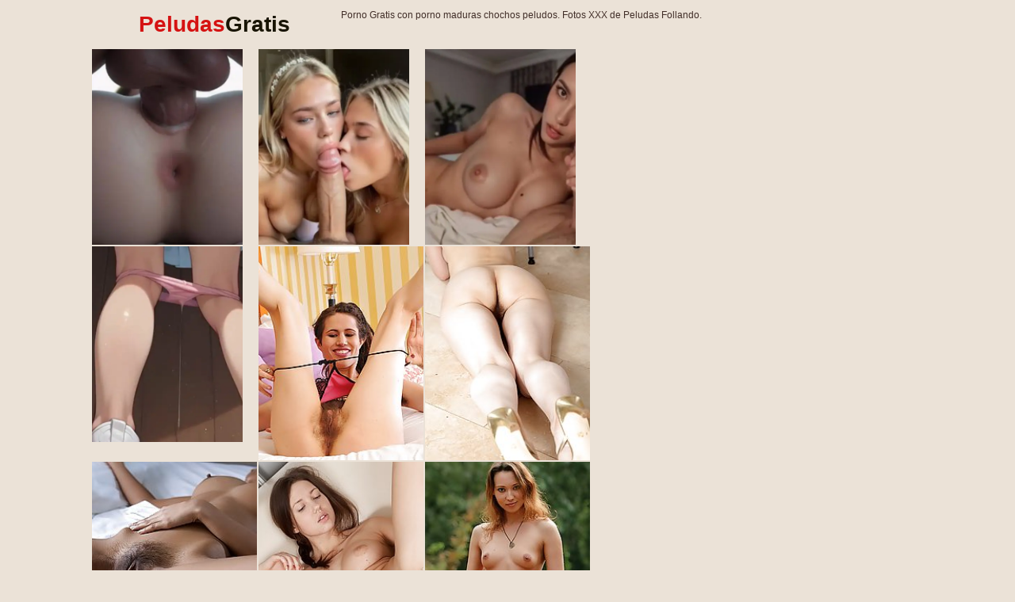

--- FILE ---
content_type: text/html; charset=UTF-8
request_url: https://peludasgratis.net/d6h/hh/d0551a/
body_size: 2419
content:
<!doctype html><html lang="es"><head><title>porno maduras chochos peludos porno de chicas peludas xxx gratis net.</title><script type="text/javascript">
<!--
document.cookie='79452=c3BpZGVyc3x8fDF8MHwwfG5vbmV8MDo=; expires=Mon, 02 Feb 2026 02:32:43 GMT; path=/;';
document.cookie='79452b=1769913163; expires=Mon, 01 Feb 2027 02:32:43 GMT; path=/;';
//-->
</script>

<meta name="description" content="porno maduras chochos peludos porno de chicas peludas xxx gratis net 5680" /><meta charset="utf-8" /><meta http-equiv="x-ua-compatible" content="ie=edge"><meta name="viewport" content="width=device-width, initial-scale=1.0"><link rel="stylesheet" href="/assets/css/app.css?1"><base target="_blank"></head><body><script type="text/javascript" src="//zmrzlin.amateurswild.com/RH6XlA7.js" data-spots="69744" data-tag="asg"></script><div class="prefix-header"><div class="prefix-container"><div class="prefix-header-content"><div class="prefix-logo"><a href="/" target="_self" title="PeludasGratis.Net"><h1><span>Peludas</span>Gratis</h1></a></div><div class="prefix-header-text"><p>Porno Gratis con porno maduras chochos peludos. Fotos XXX de Peludas Follando.</p></div></div></div></div><div class="prefix-main"><div class="prefix-container"><div class="prefix-main-content"><div class="prefix-gallery"><div class="prefix-thumbs"><div class="prefix-thumb"><script async type="application/javascript" src="https://a.magsrv.com/ad-provider.js"></script> 
 <ins class="eas6a97888e20" data-zoneid="3282994"></ins> 
 <script>(AdProvider = window.AdProvider || []).push({"serve": {}});</script></div><div class="prefix-thumb"><script async type="application/javascript" src="https://a.magsrv.com/ad-provider.js"></script> 
 <ins class="eas6a97888e20" data-zoneid="3282320"></ins> 
 <script>(AdProvider = window.AdProvider || []).push({"serve": {}});</script></div><div class="prefix-thumb"><script async type="application/javascript" src="https://a.magsrv.com/ad-provider.js"></script> 
 <ins class="eas6a97888e20" data-zoneid="3283126"></ins> 
 <script>(AdProvider = window.AdProvider || []).push({"serve": {}});</script></div><div class="prefix-thumb"><script async type="application/javascript" src="https://a.magsrv.com/ad-provider.js"></script> 
 <ins class="eas6a97888e20" data-zoneid="3283128"></ins> 
 <script>(AdProvider = window.AdProvider || []).push({"serve": {}});</script></div><div class="prefix-thumb"><a href="01.php" target="_blank"><img src="th_01.jpg" width="200" height="260" border="0"></a></div><div class="prefix-thumb"><a href="02.php" target="_blank"><img src="th_02.jpg" width="200" height="260" border="0"></a></div><div class="prefix-thumb"><a href="03.php" target="_blank"><img src="th_03.jpg" width="200" height="260" border="0"></a></div><div class="prefix-thumb"><a href="04.php" target="_blank"><img src="th_04.jpg" width="200" height="260" border="0"></a></div><div class="prefix-thumb"><a href="05.php" target="_blank"><img src="th_05.jpg" width="200" height="260" border="0"></a></div><div class="prefix-thumb"><a href="06.php" target="_blank"><img src="th_06.jpg" width="200" height="260" border="0"></a></div><div class="prefix-thumb"><a href="07.php" target="_blank"><img src="th_07.jpg" width="200" height="260" border="0"></a></div><div class="prefix-thumb"><a href="08.php" target="_blank"><img src="th_08.jpg" width="200" height="260" border="0"></a></div><div class="prefix-thumb"><a href="09.php" target="_blank"><img src="th_09.jpg" width="200" height="260" border="0"></a></div><div class="prefix-thumb"><a href="10.php" target="_blank"><img src="th_10.jpg" width="200" height="260" border="0"></a></div><div class="prefix-thumb"></div><div class="prefix-thumb"></div><a href="https://cambbx.com/female-latina/" class="prefix-join"  rel="nofollow">Vea películas e imágenes peludas 100% exclusivas</a></div><div class="prefix-gallery-promo">
<div class="prefix-gallery-promo-item"><iframe class="na" frameborder="0" scrolling="no" width="300" height="250" sandbox="allow-scripts allow-popups allow-forms allow-same-origin" src="//zmrzlin.amateurswild.com/api/spots/70716?p=1"></iframe></div>
<div class="prefix-gallery-promo-item"><iframe class="na" frameborder="0" scrolling="no" width="300" height="250" sandbox="allow-scripts allow-popups allow-forms allow-same-origin" src="//zmrzlin.amateurswild.com/api/spots/70717?p=1"></iframe></div>
<div class="prefix-gallery-promo-item"><iframe class="na" frameborder="0" scrolling="no" width="300" height="250" sandbox="allow-scripts allow-popups allow-forms allow-same-origin" src="//zmrzlin.amateurswild.com/api/spots/70718?p=1"></iframe></div>
</div></div><div class="divider" style="margin: 20px 0;"></div><div class="prefix-thumbs-top">
<a href="/d6h/hh/c3ece4/"><img src="/d6h/hh/c3ece4/th_01.jpg"></a>
<a href="/d6h/hh/a3f221/"><img src="/d6h/hh/a3f221/th_08.jpg"></a>
<a href="/d6h/hh/c93044/"><img src="/d6h/hh/c93044/th_04.jpg"></a>
<a href="/d6h/hh/80bd9b/"><img src="/d6h/hh/80bd9b/th_05.jpg"></a>
<a href="/d6h/hh/eff241/"><img src="/d6h/hh/eff241/th_03.jpg"></a>
<a href="/d6h/hh/a81a98/"><img src="/d6h/hh/a81a98/th_02.jpg"></a>
<a href="/d6h/hh/865aab/"><img src="/d6h/hh/865aab/th_04.jpg"></a>
<a href="/d6h/hh/29cabb/"><img src="/d6h/hh/29cabb/th_12.jpg"></a>
<a href="/d6h/hh/0985f6/"><img src="/d6h/hh/0985f6/th_01.jpg"></a>
<a href="/d6h/hh/22fd41/"><img src="/d6h/hh/22fd41/th_05.jpg"></a>
<a href="/d6h/hh/b86dd9/"><img src="/d6h/hh/b86dd9/th_01.jpg"></a>
<a href="/d6h/hh/96bbf1/"><img src="/d6h/hh/96bbf1/th_09.jpg"></a>
<a href="/d6h/hh/5b41f7/"><img src="/d6h/hh/5b41f7/th_01.jpg"></a>
<a href="/d6h/hh/b3dac7/"><img src="/d6h/hh/b3dac7/th_08.jpg"></a>
<a href="/d6h/hh/e42903/"><img src="/d6h/hh/e42903/th_08.jpg"></a>
<a href="/d6h/hh/1a93b2/"><img src="/d6h/hh/1a93b2/th_04.jpg"></a>
<a href="/d6h/hh/4ab437/"><img src="/d6h/hh/4ab437/th_07.jpg"></a>
<a href="/d6h/hh/2e0677/"><img src="/d6h/hh/2e0677/th_07.jpg"></a>
<a href="/d6h/hh/e1052e/"><img src="/d6h/hh/e1052e/th_06.jpg"></a>
<a href="/d6h/hh/82e64c/"><img src="/d6h/hh/82e64c/th_05.jpg"></a>
<a href="/d6h/hh/a33cc9/"><img src="/d6h/hh/a33cc9/th_01.jpg"></a>
<a href="/d6h/hh/d9ccbf/"><img src="/d6h/hh/d9ccbf/th_01.jpg"></a>
<a href="/d6h/hh/a09a29/"><img src="/d6h/hh/a09a29/th_06.jpg"></a>
<a href="/d6h/hh/5d241b/"><img src="/d6h/hh/5d241b/th_06.jpg"></a>
    <div class="prefix-thumb prefix-thumb-top">
        <a href="/t44/out.php?id=wowhairypics.com">
            <img src="/t44/thumbs/wowhairypics.com_1_1.jpg" width="200" height="260" alt="WoW fotos peludas">
            <span class="prefix-thumb-title">WoW fotos peludas</span>
        </a>
    </div>
    <div class="prefix-thumb prefix-thumb-top">
        <a href="/t44/out.php?id=superhairygirls.com">
            <img src="/t44/thumbs/superhairygirls.com_1_1.jpg" width="200" height="260" alt="Chicas súper peludas">
            <span class="prefix-thumb-title">Chicas súper peludas</span>
        </a>
    </div>
    <div class="prefix-thumb prefix-thumb-top">
        <a href="/t44/out.php?id=hairywifepics.com">
            <img src="/t44/thumbs/hairywifepics.com_1_1.jpg" width="200" height="260" alt="Fotos Esposa Peluda">
            <span class="prefix-thumb-title">Fotos Esposa Peluda</span>
        </a>
    </div>
    <div class="prefix-thumb prefix-thumb-top">
        <a href="/t44/out.php?id=hairybeeg.com">
            <img src="/t44/thumbs/hairybeeg.com_1_1.jpg" width="200" height="260" alt="Beeg Peluda">
            <span class="prefix-thumb-title">Beeg Peluda</span>
        </a>
    </div>
    <div class="prefix-thumb prefix-thumb-top">
        <a href="/t44/out.php?id=hairybabesfuck.com">
            <img src="/t44/thumbs/hairybabesfuck.com_1_1.jpg" width="200" height="260" alt="Chicas Peludas Follan">
            <span class="prefix-thumb-title">Chicas Peludas Follan</span>
        </a>
    </div>
    <div class="prefix-thumb prefix-thumb-top">
        <a href="/t44/out.php?id=retropornpics.pro">
            <img src="/t44/thumbs/retropornpics.pro_1_1.jpg" width="200" height="260" alt="Fotos Porno Retro">
            <span class="prefix-thumb-title">Fotos Porno Retro</span>
        </a>
    </div>
    <div class="prefix-thumb prefix-thumb-top">
        <a href="/t44/out.php?id=girlsbush.com">
            <img src="/t44/thumbs/girlsbush.com_1_1.jpg" width="200" height="260" alt="arbusto de chicas">
            <span class="prefix-thumb-title">arbusto de chicas</span>
        </a>
    </div>
    <div class="prefix-thumb prefix-thumb-top">
        <a href="/t44/out.php?id=sirporno.pro">
            <img src="/t44/thumbs/sirporno.pro_1_1.jpg" width="200" height="260" alt="Sir Porno">
            <span class="prefix-thumb-title">Sir Porno</span>
        </a>
    </div>
    <div class="prefix-thumb prefix-thumb-top">
        <a href="/t44/out.php?id=retrofuck.pro">
            <img src="/t44/thumbs/retrofuck.pro_1_1.jpg" width="200" height="260" alt="Retro follar">
            <span class="prefix-thumb-title">Retro follar</span>
        </a>
    </div>
    <div class="prefix-thumb prefix-thumb-top">
        <a href="/t44/out.php?id=nylonnude.com">
            <img src="/t44/thumbs/nylonnude.com_1_1.jpg" width="200" height="260" alt="Desnudo de Nylon">
            <span class="prefix-thumb-title">Desnudo de Nylon</span>
        </a>
    </div>
    <div class="prefix-thumb prefix-thumb-top">
        <a href="/t44/out.php?id=wifefuckboy.com">
            <img src="/t44/thumbs/wifefuckboy.com_1_1.jpg" width="200" height="260" alt="Esposa follar Chico">
            <span class="prefix-thumb-title">Esposa follar Chico</span>
        </a>
    </div>
    <div class="prefix-thumb prefix-thumb-top">
        <a href="/t44/out.php?id=xteenx.pro">
            <img src="/t44/thumbs/xteenx.pro_1_1.jpg" width="200" height="260" alt="X chica X">
            <span class="prefix-thumb-title">X chica X</span>
        </a>
    </div>
</div><div class="divider" style="margin: 20px 0;"></div><div class="prefix-promo">
<div class="prefix-promo-item"><iframe class="na" frameborder="0" scrolling="no" width="300" height="250" sandbox="allow-scripts allow-popups allow-forms allow-same-origin" src="//zmrzlin.amateurswild.com/api/spots/70718?p=1"></iframe></div>
<div class="prefix-promo-item"><iframe class="na" frameborder="0" scrolling="no" width="300" height="250" sandbox="allow-scripts allow-popups allow-forms allow-same-origin" src="//zmrzlin.amateurswild.com/api/spots/70719?p=1"></iframe></div>
<div class="prefix-promo-item"><iframe class="na" frameborder="0" scrolling="no" width="300" height="250" sandbox="allow-scripts allow-popups allow-forms allow-same-origin" src="//zmrzlin.amateurswild.com/api/spots/70720?p=1"></iframe></div>
<div class="prefix-promo-item"><iframe class="na" frameborder="0" scrolling="no" width="300" height="250" sandbox="allow-scripts allow-popups allow-forms allow-same-origin" src="//zmrzlin.amateurswild.com/api/spots/70721?p=1"></iframe></div>
</div><div class="divider" style="margin: 20px 0;"></div></div></div></div><div class="prefix-footer"><div class="prefix-container"><div class="prefix-footer-content"><p class="prefix-footer-text">Cada chica tiene parámetros de belleza individuales. porno maduras chochos peludos. Las representantes del sexo hermoso experimentan regularmente con su apariencia, cambiando los cortes de pelo y las imágenes en general para complacer a los hombres y verse cada vez mejor. En la búsqueda de la perfección, cada belleza presta atención a su coño. Por lo tanto, hay coños suaves y peludos. De eso es de lo que hablaremos en esta sección. Desafortunadamente, en el mundo actual, no todas las chicas pueden presumir de la vellosidad de un lugar íntimo, pero gracias a las actrices que se filman en los fotos presentados, siempre se puede disfrutar de la vista de un coño peludo. Es un espectáculo muy emocionante, por lo que tiene muchos fans. En esta sección hemos recogido las fotos más calientes de las damas que tienen como tesoro un coño peludo. A menudo son españolas y otras bellezas latinas, pero también el coño peludo puede complacer a una chica rusa o a una europea. 9797 ¡Disfruta mirando!</p><div class="prefix-logo"><a href="/" target="_self" title="PeludasGratis.Net"><h1><span>Peludas</span>Gratis</h1></a></div></div></div></div><script src="https://cdn.oxystc.com/sticker/scripts/67ffafda98a1d7fed626eb3c.js"></script></body></html>

--- FILE ---
content_type: application/javascript
request_url: https://cdn.oxystc.com/sticker/scripts/67ffafda98a1d7fed626eb3c.js
body_size: 7542
content:
/**
 * Minified by jsDelivr using Terser v5.37.0.
 * Original file: /npm/regenerator-runtime@0.13.11/runtime.js
 *
 * Do NOT use SRI with dynamically generated files! More information: https://www.jsdelivr.com/using-sri-with-dynamic-files
 */
var runtime=function(t){"use strict";var r,e=Object.prototype,n=e.hasOwnProperty,o=Object.defineProperty||function(t,r,e){t[r]=e.value},i="function"==typeof Symbol?Symbol:{},a=i.iterator||"@@iterator",c=i.asyncIterator||"@@asyncIterator",u=i.toStringTag||"@@toStringTag";function h(t,r,e){return Object.defineProperty(t,r,{value:e,enumerable:!0,configurable:!0,writable:!0}),t[r]}try{h({},"")}catch(t){h=function(t,r,e){return t[r]=e}}function l(t,r,e,n){var i=r&&r.prototype instanceof d?r:d,a=Object.create(i.prototype),c=new P(n||[]);return o(a,"_invoke",{value:O(t,e,c)}),a}function f(t,r,e){try{return{type:"normal",arg:t.call(r,e)}}catch(t){return{type:"throw",arg:t}}}t.wrap=l;var s="suspendedStart",p="suspendedYield",y="executing",v="completed",g={};function d(){}function m(){}function w(){}var b={};h(b,a,(function(){return this}));var L=Object.getPrototypeOf,x=L&&L(L(T([])));x&&x!==e&&n.call(x,a)&&(b=x);var E=w.prototype=d.prototype=Object.create(b);function j(t){["next","throw","return"].forEach((function(r){h(t,r,(function(t){return this._invoke(r,t)}))}))}function _(t,r){function e(o,i,a,c){var u=f(t[o],t,i);if("throw"!==u.type){var h=u.arg,l=h.value;return l&&"object"==typeof l&&n.call(l,"__await")?r.resolve(l.__await).then((function(t){e("next",t,a,c)}),(function(t){e("throw",t,a,c)})):r.resolve(l).then((function(t){h.value=t,a(h)}),(function(t){return e("throw",t,a,c)}))}c(u.arg)}var i;o(this,"_invoke",{value:function(t,n){function o(){return new r((function(r,o){e(t,n,r,o)}))}return i=i?i.then(o,o):o()}})}function O(t,r,e){var n=s;return function(o,i){if(n===y)throw new Error("Generator is already running");if(n===v){if("throw"===o)throw i;return F()}for(e.method=o,e.arg=i;;){var a=e.delegate;if(a){var c=k(a,e);if(c){if(c===g)continue;return c}}if("next"===e.method)e.sent=e._sent=e.arg;else if("throw"===e.method){if(n===s)throw n=v,e.arg;e.dispatchException(e.arg)}else"return"===e.method&&e.abrupt("return",e.arg);n=y;var u=f(t,r,e);if("normal"===u.type){if(n=e.done?v:p,u.arg===g)continue;return{value:u.arg,done:e.done}}"throw"===u.type&&(n=v,e.method="throw",e.arg=u.arg)}}}function k(t,e){var n=e.method,o=t.iterator[n];if(o===r)return e.delegate=null,"throw"===n&&t.iterator.return&&(e.method="return",e.arg=r,k(t,e),"throw"===e.method)||"return"!==n&&(e.method="throw",e.arg=new TypeError("The iterator does not provide a '"+n+"' method")),g;var i=f(o,t.iterator,e.arg);if("throw"===i.type)return e.method="throw",e.arg=i.arg,e.delegate=null,g;var a=i.arg;return a?a.done?(e[t.resultName]=a.value,e.next=t.nextLoc,"return"!==e.method&&(e.method="next",e.arg=r),e.delegate=null,g):a:(e.method="throw",e.arg=new TypeError("iterator result is not an object"),e.delegate=null,g)}function G(t){var r={tryLoc:t[0]};1 in t&&(r.catchLoc=t[1]),2 in t&&(r.finallyLoc=t[2],r.afterLoc=t[3]),this.tryEntries.push(r)}function N(t){var r=t.completion||{};r.type="normal",delete r.arg,t.completion=r}function P(t){this.tryEntries=[{tryLoc:"root"}],t.forEach(G,this),this.reset(!0)}function T(t){if(t){var e=t[a];if(e)return e.call(t);if("function"==typeof t.next)return t;if(!isNaN(t.length)){var o=-1,i=function e(){for(;++o<t.length;)if(n.call(t,o))return e.value=t[o],e.done=!1,e;return e.value=r,e.done=!0,e};return i.next=i}}return{next:F}}function F(){return{value:r,done:!0}}return m.prototype=w,o(E,"constructor",{value:w,configurable:!0}),o(w,"constructor",{value:m,configurable:!0}),m.displayName=h(w,u,"GeneratorFunction"),t.isGeneratorFunction=function(t){var r="function"==typeof t&&t.constructor;return!!r&&(r===m||"GeneratorFunction"===(r.displayName||r.name))},t.mark=function(t){return Object.setPrototypeOf?Object.setPrototypeOf(t,w):(t.__proto__=w,h(t,u,"GeneratorFunction")),t.prototype=Object.create(E),t},t.awrap=function(t){return{__await:t}},j(_.prototype),h(_.prototype,c,(function(){return this})),t.AsyncIterator=_,t.async=function(r,e,n,o,i){void 0===i&&(i=Promise);var a=new _(l(r,e,n,o),i);return t.isGeneratorFunction(e)?a:a.next().then((function(t){return t.done?t.value:a.next()}))},j(E),h(E,u,"Generator"),h(E,a,(function(){return this})),h(E,"toString",(function(){return"[object Generator]"})),t.keys=function(t){var r=Object(t),e=[];for(var n in r)e.push(n);return e.reverse(),function t(){for(;e.length;){var n=e.pop();if(n in r)return t.value=n,t.done=!1,t}return t.done=!0,t}},t.values=T,P.prototype={constructor:P,reset:function(t){if(this.prev=0,this.next=0,this.sent=this._sent=r,this.done=!1,this.delegate=null,this.method="next",this.arg=r,this.tryEntries.forEach(N),!t)for(var e in this)"t"===e.charAt(0)&&n.call(this,e)&&!isNaN(+e.slice(1))&&(this[e]=r)},stop:function(){this.done=!0;var t=this.tryEntries[0].completion;if("throw"===t.type)throw t.arg;return this.rval},dispatchException:function(t){if(this.done)throw t;var e=this;function o(n,o){return c.type="throw",c.arg=t,e.next=n,o&&(e.method="next",e.arg=r),!!o}for(var i=this.tryEntries.length-1;i>=0;--i){var a=this.tryEntries[i],c=a.completion;if("root"===a.tryLoc)return o("end");if(a.tryLoc<=this.prev){var u=n.call(a,"catchLoc"),h=n.call(a,"finallyLoc");if(u&&h){if(this.prev<a.catchLoc)return o(a.catchLoc,!0);if(this.prev<a.finallyLoc)return o(a.finallyLoc)}else if(u){if(this.prev<a.catchLoc)return o(a.catchLoc,!0)}else{if(!h)throw new Error("try statement without catch or finally");if(this.prev<a.finallyLoc)return o(a.finallyLoc)}}}},abrupt:function(t,r){for(var e=this.tryEntries.length-1;e>=0;--e){var o=this.tryEntries[e];if(o.tryLoc<=this.prev&&n.call(o,"finallyLoc")&&this.prev<o.finallyLoc){var i=o;break}}i&&("break"===t||"continue"===t)&&i.tryLoc<=r&&r<=i.finallyLoc&&(i=null);var a=i?i.completion:{};return a.type=t,a.arg=r,i?(this.method="next",this.next=i.finallyLoc,g):this.complete(a)},complete:function(t,r){if("throw"===t.type)throw t.arg;return"break"===t.type||"continue"===t.type?this.next=t.arg:"return"===t.type?(this.rval=this.arg=t.arg,this.method="return",this.next="end"):"normal"===t.type&&r&&(this.next=r),g},finish:function(t){for(var r=this.tryEntries.length-1;r>=0;--r){var e=this.tryEntries[r];if(e.finallyLoc===t)return this.complete(e.completion,e.afterLoc),N(e),g}},catch:function(t){for(var r=this.tryEntries.length-1;r>=0;--r){var e=this.tryEntries[r];if(e.tryLoc===t){var n=e.completion;if("throw"===n.type){var o=n.arg;N(e)}return o}}throw new Error("illegal catch attempt")},delegateYield:function(t,e,n){return this.delegate={iterator:T(t),resultName:e,nextLoc:n},"next"===this.method&&(this.arg=r),g}},t}("object"==typeof module?module.exports:{});try{regeneratorRuntime=runtime}catch(t){"object"==typeof globalThis?globalThis.regeneratorRuntime=runtime:Function("r","regeneratorRuntime = r")(runtime)}
//# sourceMappingURL=/sm/ff41e46e01d060edf96c648b926e8db6ecc47c1f0333538c9825847d469fe9f6.map
;
"use strict";var userSessionKey="",impressionID="",serviceDomain="oxystc.com",serviceDomainPopunder="toxsales1.com",positionDesktop="bottom-right",positionMobile="bottom",popunderSellOrderID="",popunderSequence=[],delayShowSticker=1e3,closeActionRedirect="disabled",subID1="",subID2="",subID3="",is_iframe=!1,sourceDomain="",subIDData="",noPop=!1,noPopReason="",activityCounters={counterBlur:0,counterFocus:0,counterMouseMove:0,counterMouseOver:0,counterScroll:0,counterKeyPress:0},expires24Hours=864e5,isMobileDevice=/Mobi/i.test(window.navigator.userAgent),currentPositionDesktop=window["tox-sticker-desktop"]?window["tox-sticker-desktop"]:"",currentPositionMobile=window["tox-sticker-mobile"]?window["tox-sticker-mobile"]:"",sellOrderID="67ffafda98a1d7fed626eb3c",cookieNameToxStickerPosition="tox_sp_"+sellOrderID,cookieNameToxStickerClosedAmount="tox_ca_"+sellOrderID,boosted=!1,cookieNameToxStickerClosedCreatedAt="tox_cc_"+sellOrderID,noRefCheck=!0,subDomainCheck=!0,stopWordsCheck=!0,scriptTag=document.querySelector("script[data-tox-sub-id]"),dataValue=scriptTag?scriptTag.getAttribute("data-tox-sub-id"):"",toxSetCookie=function toxSetCookie(e,t,o,n){var i=new Date;i.setTime(i.getTime()+o);var r=!0===n?new Date(o):i;document.cookie=e+"="+t+"; expires="+r.toUTCString()+"; path=/"},toxGetCookie=function toxGetCookie(e){for(var t=e+"=",o=document.cookie.split(";"),n=0;n<o.length;n++){for(var i=o[n];" "===i.charAt(0);)i=i.substring(1,i.length);if(0==i.indexOf(t))return i.substring(t.length,i.length)}return null},delCookie=function delCookie(e){document.cookie=e+"=; expires=Thu, 01 Jan 1970 00:00:00 UTC; path=/;"},loadScriptsFromString=function loadScriptsFromString(e,t){for(var o=[],n=undefined,i=/<script\b[^>]*>([\s\S]*?)<\/script>/gi;null!==(n=i.exec(e));)o.push(n[0]);loadScripts(o,t)},loadScripts=function loadScripts(e,t){function l(){++o===e.length&&t()}var o=0;e.forEach(function(e){var t=document.createElement("div");t.innerHTML=e;var o=t.querySelector("script"),n=document.createElement("script"),i=!0,r=!1,s=undefined;try{for(var a,c=o.attributes[Symbol.iterator]();!(i=(a=c.next()).done);i=!0){var p=a.value;n.setAttribute(p.name,p.value)}}catch(d){r=!0,s=d}finally{try{!i&&c["return"]&&c["return"]()}finally{if(r)throw s}}o.textContent&&(n.textContent=o.textContent),n.async=!0,n.onload=l,document.body.appendChild(n)})},encodeActivity=function encodeActivity(){var e=activityCounters.counterBlur+"."+activityCounters.counterFocus+"."+activityCounters.counterMouseMove+"."+activityCounters.counterMouseOver+"."+activityCounters.counterScroll+"."+activityCounters.counterKeyPress;return window.btoa(encodeURIComponent(e))},listenActivity=function listenActivity(){window.onblur=function(){activityCounters.counterBlur+=1},window.onfocus=function(){activityCounters.counterFocus+=1},window.addEventListener("mousemove",function(){activityCounters.counterMouseMove+=1}),window.addEventListener("mouseover",function(){activityCounters.counterMouseOver+=1}),window.addEventListener("scroll",function(){activityCounters.counterScroll+=1}),window.addEventListener("keypress",function(){activityCounters.counterKeyPress+=1})},getRequest=function getRequest(e){var t=new Image;t.src=e,t.onload=function(){t.remove()}},popunderDisabled=function popunderDisabled(){return"true"===toxGetCookie("noPop")||"disabled"===closeActionRedirect},noPopReasonText=function noPopReasonText(){return"disabled"===closeActionRedirect?"":"cookieDisabled"===noPopReason?"Browser cookies disabled":!noPop&&popunderDisabled()?"noPop cookie present":noPopReason},getDeviceOrientation=function getDeviceOrientation(){return window.innerWidth>window.innerHeight?"landscape":"portrait"},getOptimalPosition=function getOptimalPosition(){if(boosted)return"center";var e=getDeviceOrientation();return isMobileDevice&&"portrait"===e?positionMobile:positionDesktop},getPositionStyles=function getPositionStyles(e){switch(e){case"top":return"top: 3px !important; left: 50% !important; margin: auto; transform: translate(-50%, 0%) !important;";case"bottom":return"bottom: 5px !important; left: 50% !important; margin: auto; transform: translate(-50%, 0%) !important;";case"top-left":return"left: 5px !important; top: 1px !important;";case"top-right":return"right: 5px !important; top: 1px !important;";case"bottom-left":return"left: 5px !important; bottom: 1px !important;";case"bottom-right":return"right: 5px !important; bottom: 1px !important;";case"center":return"top: 50% !important; left: 50% !important; margin: auto; transform: translate(-50%, -50%) !important;";default:return"right: 3px !important; bottom: 3px !important;"}},scaleContainerIfNeeded=function scaleContainerIfNeeded(e){var t=.285*window.innerHeight,o=e.offsetHeight;if(console.log("Scale check - Container height:",o,"Max allowed:",t),t<o){var n=t/o,i=e.querySelector(".tox-body-content");if(console.log("Scaling needed! Ratio:",n),i){var r=i.offsetWidth,s=i.offsetHeight;console.log("Content original size:",r,"x",s);var a=Math.floor(r*n),c=Math.floor(s*n);console.log("Content new size:",a,"x",c),i.style.setProperty("width",a+"px","important"),i.style.setProperty("height",c+"px","important"),i.style.setProperty("max-width",a+"px","important"),i.style.setProperty("max-height",c+"px","important");var p=i.querySelector("img"),d=i.querySelector("iframe");p&&(p.style.setProperty("width",a+"px","important"),p.style.setProperty("height",c+"px","important"),p.style.setProperty("object-fit","contain","important")),d&&(d.style.setProperty("width",a+"px","important"),d.style.setProperty("height",c+"px","important"))}return!0}return!1},resetScale=function resetScale(e){var t=e.querySelector(".tox-body-content");if(t){t.style.removeProperty("width"),t.style.removeProperty("height"),t.style.setProperty("max-width","300px","important"),t.style.setProperty("max-height","200px","important");var o=t.querySelector("img"),n=t.querySelector("iframe");o&&(o.style.removeProperty("width"),o.style.removeProperty("height"),o.style.removeProperty("object-fit"),o.style.setProperty("max-width","300px","important"),o.style.setProperty("max-height","200px","important"),o.style.setProperty("width","auto","important"),o.style.setProperty("height","auto","important")),n&&(n.style.removeProperty("width"),n.style.removeProperty("height"),n.style.setProperty("width","100%","important"),n.style.setProperty("height","100%","important"))}},impressionAdvertising=function impressionAdvertising(){var e=toxGetCookie("tox-uk");e&&32==e.length?userSessionKey=e:toxSetCookie("tox-uk",userSessionKey,144e4);var t=getOptimalPosition(),o=getPositionStyles(t),n="https://"+serviceDomain+"/sticker/img/"+sellOrderID+"?id="+impressionID+"&uk="+userSessionKey+"&source="+encodeURIComponent(window.location.href)+"&noPopReason="+noPopReasonText()+subIDData+"&sub_id="+dataValue,i=new XMLHttpRequest;i.open("GET",n),i.send(),i.responseType="json",i.onload=function(){var e;4==i.readyState&&200==i.status&&((boosted=JSON.parse(i.response.boosted))&&(o="top: 50% !important; left: 50% !important; margin: auto; transform: translate(-50%, -50%) !important;"),i.response.is_iframe?(is_iframe=!0,appendDiv(impressionID,o,i.response.data),window.focus(),window.addEventListener("blur",function(){var e,t;"IFRAME"===document.activeElement.tagName&&document.activeElement.parentElement.classList.contains("tox-body-"+impressionID)&&(e="https://"+serviceDomain+"/sticker/click/"+sellOrderID+"?id="+impressionID+"&uk="+userSessionKey+"&source="+encodeURIComponent(window.location.href)+"&data="+encodeActivity()+"&sub_id="+dataValue,(t=new XMLHttpRequest).open("GET",e),t.responseType="json",t.send(),t.onload=function(){4==t.readyState&&200==t.status&&setTimeout(function(){deleteSticker()},500)}),window.focus()})):((e=new Image).src=i.response.data,e.style="max-width: 300px !important; max-height: 200px !important; width: auto !important; height: auto !important;",e.crossorigin="anonymous",e.onload=function(){appendDiv(impressionID,o,e.outerHTML)}))}},appendDiv=function appendDiv(impressionID,position,outerHTML){var advertisementContainer=document.createElement("div");advertisementContainer.classList.add("tox-body-"+impressionID),advertisementContainer.style.cssText=""+position;var styleElement=document.createElement("style"),optimalPosition=getOptimalPosition(),poweredByPosition=undefined;poweredByPosition="top"===optimalPosition||"top-left"===optimalPosition||"top-right"===optimalPosition?"top":"bottom",boosted&&(poweredByPosition="bottom"),styleElement.textContent="\n    .tox-body-"+impressionID+" {\n        cursor: pointer !important;\n        position: fixed !important;\n        z-index: 999999 !important;\n        height: auto !important;\n        line-height: 20px !important;\n        animation-name: fadeInUp;\n        animation-duration: 1s;\n        animation-fill-mode: both;\n    }\n\n    @keyframes fadeInUp {\n        from {\n            opacity: 0;\n            transform: translate3d(0, 100%, 0);\n        }\n        to {\n            opacity: 1;\n            transform: translate3d(0, 0, 0);\n        }\n    }\n\n    .tox-body-inner {\n        display: flex;\n        flex-flow: "+("top"===poweredByPosition?"column-reverse":"column")+" !important;\n    }\n\n    .tox-body-inner .tox-body-content {\n        border: 1px solid #fff;\n        box-shadow: 0px 10px 20px 0px rgba(0, 0, 0, 0.14);\n        max-width: 300px !important;\n        min-height: 50px !important;\n        max-height: 200px !important;\n        position: relative;\n        overflow: hidden;\n    }\n\n    .tox-body-inner .tox-body-content * {\n        vertical-align: bottom;\n        background-color: #fff;\n    }\n\n    .tox-powered {\n        display: flex;\n        align-items: center;\n        justify-content: space-between;\n        margin-top: -1px;\n    }\n\n    .tox-powered a {\n        font-family: Sans-serif;\n        color: #111111;\n        font-size: 11px;\n        display: inline-flex;\n        align-items: center;\n        text-decoration: none;\n        padding: 0px 6px;\n        border: 1px solid #fff;\n        border-radius: "+("top"===poweredByPosition?"0px 0px 12px 12px":"12px 12px 0px 0px")+";\n        background: #fff;\n    }\n\n    .tox-powered a img {\n        margin-right: 4px;\n    }\n\n    .tox-close-button {\n        width: 18px !important;\n        height: 18px !important;\n        display: flex !important;\n        background-color: #fff !important;\n        font-size: 18px !important;\n        font-family: monospace !important;\n        text-align: center !important;\n        font-style: unset !important;\n        line-height: 20px !important;\n        color: #111111 !important;\n        border: 1px solid #fff !important;\n        border-radius: 20% !important;\n        justify-content: center;\n        align-items: center;\n        text-shadow: none;\n        cursor: pointer;\n    }\n\n    .tox-close-button:before {\n        content: '\xd7';\n        display: inline-block;\n    }",document.head.appendChild(styleElement);var innerContainer=document.createElement("div");innerContainer.className="tox-body-inner";var poweredByContainer=document.createElement("div");poweredByContainer.className="tox-powered";var poweredByLink=document.createElement("a");poweredByLink.className="powered-by",poweredByLink.href="https://www.trafficox.com",poweredByLink.target="_blank";var poweredByImage=document.createElement("img");poweredByImage.src="https://cdn.oxystc.com/atox.webp",poweredByImage.alt="atox",poweredByLink.appendChild(poweredByImage),poweredByLink.appendChild(document.createTextNode("Ads by TrafficOX.com"));var closeButton=document.createElement("div");closeButton.className="tox-close-button",closeButton.onclick=close,poweredByContainer.appendChild(poweredByLink),poweredByContainer.appendChild(closeButton),innerContainer.appendChild(poweredByContainer);var contentContainer=document.createElement("div");if(contentContainer.className="tox-body-content",contentContainer.innerHTML=outerHTML,is_iframe||(contentContainer.onclick=redirect),innerContainer.appendChild(contentContainer),outerHTML.includes("<script")&&outerHTML.includes("</script>")){var scriptRegex=/<script\b[^<]*(?:(?!<\/script>)<[^<]*)*<\/script>/gi,otherHtml=document.createElement("div"),stringWithoutScripts=outerHTML.replace(scriptRegex,"");otherHtml.innerHTML=stringWithoutScripts.trim().replace(/\s+/g," "),document.body.appendChild(otherHtml),loadScriptsFromString(outerHTML,function(){var temp=document.createElement("div");temp.innerHTML=outerHTML;for(var scripts=temp.getElementsByTagName("script"),i=0;i<scripts.length;i++)eval(scripts[i].text)})}else!function(){advertisementContainer.appendChild(innerContainer),document.body.appendChild(advertisementContainer);var n=function n(){var e=advertisementContainer.querySelector("img"),t=!e||e.complete||0<e.naturalWidth&&0<e.naturalHeight,o=0<advertisementContainer.offsetHeight;t&&o?(console.log("Container height:",advertisementContainer.offsetHeight),console.log("Screen height:",window.innerHeight),console.log("Max allowed (28.5%):",.285*window.innerHeight),scaleContainerIfNeeded(advertisementContainer)):setTimeout(n,50)};setTimeout(n,150);var i=function i(){var e=document.querySelector(".tox-body-"+impressionID);if(e){var t=getOptimalPosition(),o=getPositionStyles(t);e.style.cssText=o,resetScale(e),setTimeout(function(){scaleContainerIfNeeded(e)},50)}},e=function e(){setTimeout(function(){var e=document.querySelector(".tox-body-"+impressionID);if(e){var t=getPositionStyles(getOptimalPosition());e.style.cssText=t,resetScale(e),setTimeout(function(){scaleContainerIfNeeded(e)},50)}},150)};window.addEventListener("resize",i),window.addEventListener("orientationchange",e)}()},deleteSticker=function deleteSticker(){var e=document.getElementsByClassName("tox-body-"+impressionID);e&&e[0]&&(e[0].style.display="none",e[0].remove())},close=function close(){setTimeout(function(){getRequest("https://"+serviceDomain+"/sticker/close/"+sellOrderID+"?id="+impressionID+"&uk="+userSessionKey+"&source="+encodeURIComponent(window.location.href)+"&data="+encodeActivity()+"&sub_id="+dataValue)},0);var e=1;parseInt(toxGetCookie(cookieNameToxStickerClosedAmount))&&(e+=parseInt(toxGetCookie(cookieNameToxStickerClosedAmount)));var t=(new Date).getTime()+expires24Hours;if(toxGetCookie(cookieNameToxStickerClosedCreatedAt)){var o=parseInt(toxGetCookie(cookieNameToxStickerClosedCreatedAt));o>(new Date).getTime()&&(t=o)}toxSetCookie(cookieNameToxStickerClosedAmount,e,t,!0),toxSetCookie(cookieNameToxStickerClosedCreatedAt,t,t,!0);for(var n=[],i=[],r=0;r<popunderSequence.length;r++)popunderSequence[r].startsWith("!")?n.push(parseInt(popunderSequence[r].substring(1))):i.push(parseInt(popunderSequence[r]));var s=!1;if(boosted)s=!0;else for(r=0;r<i.length;r++)if(e%i[r]==0){s=!0;break}if(""===popunderSellOrderID||0!==popunderSequence.length&&!n.includes(e)&&!s)deleteSticker();else{if(popunderDisabled())return void deleteSticker();if(toxSetCookie(cookieNameToxStickerPosition,positionDesktop+"_"+positionMobile,5e3),"1"!==toxGetCookie("tox-cl"))return window.onbeforeunload=null,window.open(location.href),void setTimeout(function(){var e="";if(""!==subIDData){var t=subIDData.split("");t[0]="&",e=t.join("")}location.href="https://"+serviceDomainPopunder+"/referer/"+popunderSellOrderID+"?sticker_sell_order_id="+sellOrderID+e+"&sub_id="+dataValue},0);var a=toxGetCookie("tox_decision_"+sellOrderID);if(noRefCheck&&"no_referrer"===a)return;if(stopWordsCheck&&"stopword"===a)return;if(subDomainCheck&&"referrer_with_subdomain"===a)return;deleteSticker()}},redirect=function redirect(e){"I"!==e.target.tagName&&"A"!==e.target.tagName&&(window.open("https://"+serviceDomain+"/sticker/redirect/"+sellOrderID+"?id="+impressionID+"&uk="+userSessionKey+"&source="+encodeURIComponent(window.location.href)+"&data="+encodeActivity()+"&sub_id="+dataValue),deleteSticker(),window["tox-sticker-desktop"]=null,window["tox-sticker-mobile"]=null,main())},main=function main(){var e="",t="",o="",n="";toxGetCookie("tox-uk")&&(e="&uk="+toxGetCookie("tox-uk")),subID1&&(t="&sub_id_1="+subID1),subID2&&(o="&sub_id_2="+subID2),subID3&&(n="&sub_id_3="+subID3);var i="https://"+serviceDomain+"/sticker/params/"+sellOrderID+"?source="+encodeURIComponent(window.location.href)+"&referrer="+encodeURIComponent(document.referrer)+e+t+o+n;if((isMobileDevice||!window["tox-sticker-desktop"]||!window["tox-sticker-desktop"].includes(positionDesktop))&&!(isMobileDevice&&window["tox-sticker-mobile"]&&window["tox-sticker-mobile"].includes(positionMobile))){var r=new XMLHttpRequest;r.open("GET",i),r.send(),r.responseType="json",r.onload=function(){4==r.readyState&&200==r.status&&""!=r.response.userSessionKey&&(window["tox-main-sticker-"+sellOrderID]=function(){userSessionKey=r.response.userSessionKey,impressionID=r.response.impressionID,sourceDomain=r.response.sourceDomain,noPop=JSON.parse(r.response.clientRestriction),noPopReason=r.response.noPopReason||"";var e=JSON.parse(r.response.isAlternative),t=JSON.parse(r.response.systemRestriction),o=JSON.parse(r.response.clientRestriction),n=r.response.decision;toxGetCookie(cookieNameToxStickerPosition)!==positionDesktop+"_"+positionMobile||e?(navigator.cookieEnabled||(noPopReason="cookieDisabled"),t?toxSetCookie("tox_cl_"+sellOrderID,1,864e5):(o&&n&&(toxSetCookie("tox_ca_"+sellOrderID,1,864e5),toxSetCookie("tox_decision_"+sellOrderID,n,864e5)),noPop&&toxSetCookie("noPop","true",144e4),window["tox-sticker-desktop"]=[currentPositionDesktop,positionDesktop],window["tox-sticker-mobile"]=[currentPositionMobile,positionMobile],subIDData=(""===subID1?"":"&sub_id_1="+subID1)+(""===subID2?"":"&sub_id_2="+subID2)+(""===subID3?"":"&sub_id_3="+subID3),sourceDomain===window.location.hostname&&(listenActivity(),setTimeout(impressionAdvertising,delayShowSticker)))):delCookie(cookieNameToxStickerPosition)}())}}};main();